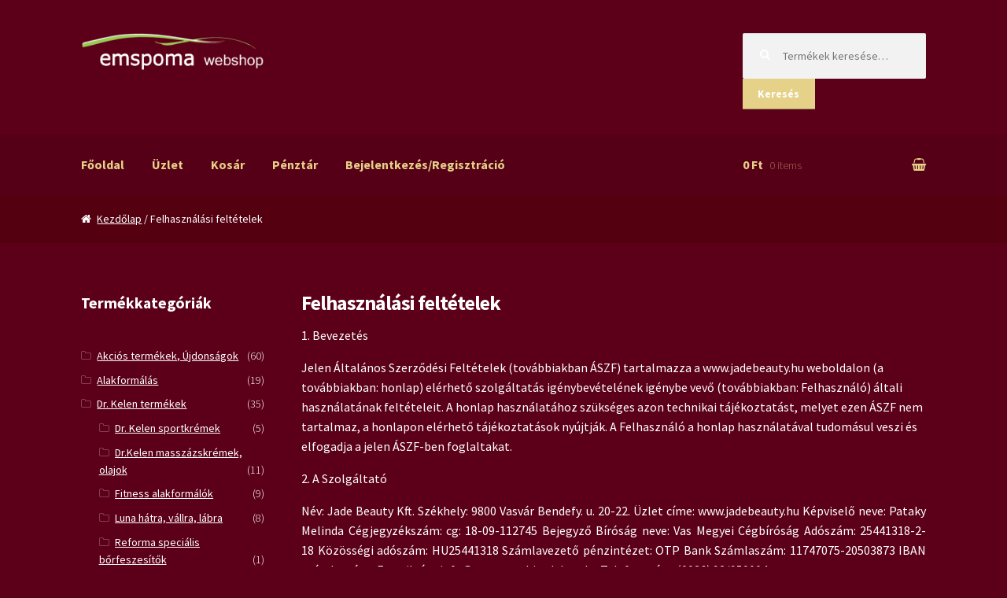

--- FILE ---
content_type: text/html; charset=UTF-8
request_url: http://jadebeauty.hu/?page_id=1057
body_size: 24791
content:
<!DOCTYPE html>
<html lang="hu">
<head>
<meta charset="UTF-8">
<meta name="viewport" content="width=device-width, initial-scale=1, maximum-scale=1.0, user-scalable=no">
<link rel="profile" href="http://gmpg.org/xfn/11">
<link rel="pingback" href="http://jadebeauty.hu/xmlrpc.php">

<style>
#wpadminbar #wp-admin-bar-wccp_free_top_button .ab-icon:before {
	content: "\f160";
	color: #02CA02;
	top: 3px;
}
#wpadminbar #wp-admin-bar-wccp_free_top_button .ab-icon {
	transform: rotate(45deg);
}
</style>
<meta name='robots' content='index, follow, max-image-preview:large, max-snippet:-1, max-video-preview:-1' />

	<!-- This site is optimized with the Yoast SEO plugin v17.4 - https://yoast.com/wordpress/plugins/seo/ -->
	<title>Felhasználási feltételek - Emspoma webshop</title>
	<link rel="canonical" href="http://jadebeauty.hu/?page_id=1057" />
	<meta property="og:locale" content="hu_HU" />
	<meta property="og:type" content="article" />
	<meta property="og:title" content="Felhasználási feltételek - Emspoma webshop" />
	<meta property="og:description" content="1. Bevezetés Jelen Általános Szerződési Feltételek (továbbiakban ÁSZF) tartalmazza a www.jadebeauty.hu weboldalon (a továbbiakban: honlap) elérhető szolgáltatás igénybevételének igénybe vevő (továbbiakban: Felhasználó) általi használatának feltételeit. A honlap használatához szükséges azon technikai tájékoztatást, melyet ezen ÁSZF nem tartalmaz, a honlapon elérhető tájékoztatások nyújtják. A Felhasználó a honlap használatával tudomásul veszi és elfogadja a jelen ÁSZF-ben foglaltakat. 2. A [&hellip;]" />
	<meta property="og:url" content="http://jadebeauty.hu/?page_id=1057" />
	<meta property="og:site_name" content="Emspoma webshop" />
	<meta property="article:publisher" content="https://www.facebook.com/masszazsbirodalom/" />
	<meta property="article:modified_time" content="2024-09-23T09:19:10+00:00" />
	<meta name="twitter:card" content="summary" />
	<meta name="twitter:site" content="@masszazs_bir" />
	<meta name="twitter:label1" content="Becsült olvasási idő" />
	<meta name="twitter:data1" content="13 perc" />
	<script type="application/ld+json" class="yoast-schema-graph">{"@context":"https://schema.org","@graph":[{"@type":"WebSite","@id":"http://jadebeauty.hu/#website","url":"http://jadebeauty.hu/","name":"Emspoma webshop","description":"","potentialAction":[{"@type":"SearchAction","target":{"@type":"EntryPoint","urlTemplate":"http://jadebeauty.hu/?s={search_term_string}"},"query-input":"required name=search_term_string"}],"inLanguage":"hu"},{"@type":"WebPage","@id":"http://jadebeauty.hu/?page_id=1057#webpage","url":"http://jadebeauty.hu/?page_id=1057","name":"Felhaszn\u00e1l\u00e1si felt\u00e9telek - Emspoma webshop","isPartOf":{"@id":"http://jadebeauty.hu/#website"},"datePublished":"2016-07-19T06:57:48+00:00","dateModified":"2024-09-23T09:19:10+00:00","breadcrumb":{"@id":"http://jadebeauty.hu/?page_id=1057#breadcrumb"},"inLanguage":"hu","potentialAction":[{"@type":"ReadAction","target":["http://jadebeauty.hu/?page_id=1057"]}]},{"@type":"BreadcrumbList","@id":"http://jadebeauty.hu/?page_id=1057#breadcrumb","itemListElement":[{"@type":"ListItem","position":1,"name":"Home","item":"http://jadebeauty.hu/"},{"@type":"ListItem","position":2,"name":"Felhaszn\u00e1l\u00e1si felt\u00e9telek"}]}]}</script>
	<!-- / Yoast SEO plugin. -->


<link rel='dns-prefetch' href='//fonts.googleapis.com' />
<link rel='dns-prefetch' href='//s.w.org' />
<link rel="alternate" type="application/rss+xml" title="Emspoma webshop &raquo; hírcsatorna" href="http://jadebeauty.hu/?feed=rss2" />
<link rel="alternate" type="application/rss+xml" title="Emspoma webshop &raquo; hozzászólás hírcsatorna" href="http://jadebeauty.hu/?feed=comments-rss2" />
		<script type="text/javascript">
			window._wpemojiSettings = {"baseUrl":"https:\/\/s.w.org\/images\/core\/emoji\/13.1.0\/72x72\/","ext":".png","svgUrl":"https:\/\/s.w.org\/images\/core\/emoji\/13.1.0\/svg\/","svgExt":".svg","source":{"concatemoji":"http:\/\/jadebeauty.hu\/wp-includes\/js\/wp-emoji-release.min.js?ver=33a23a5ea62b703dabbc87e883f7c675"}};
			!function(e,a,t){var n,r,o,i=a.createElement("canvas"),p=i.getContext&&i.getContext("2d");function s(e,t){var a=String.fromCharCode;p.clearRect(0,0,i.width,i.height),p.fillText(a.apply(this,e),0,0);e=i.toDataURL();return p.clearRect(0,0,i.width,i.height),p.fillText(a.apply(this,t),0,0),e===i.toDataURL()}function c(e){var t=a.createElement("script");t.src=e,t.defer=t.type="text/javascript",a.getElementsByTagName("head")[0].appendChild(t)}for(o=Array("flag","emoji"),t.supports={everything:!0,everythingExceptFlag:!0},r=0;r<o.length;r++)t.supports[o[r]]=function(e){if(!p||!p.fillText)return!1;switch(p.textBaseline="top",p.font="600 32px Arial",e){case"flag":return s([127987,65039,8205,9895,65039],[127987,65039,8203,9895,65039])?!1:!s([55356,56826,55356,56819],[55356,56826,8203,55356,56819])&&!s([55356,57332,56128,56423,56128,56418,56128,56421,56128,56430,56128,56423,56128,56447],[55356,57332,8203,56128,56423,8203,56128,56418,8203,56128,56421,8203,56128,56430,8203,56128,56423,8203,56128,56447]);case"emoji":return!s([10084,65039,8205,55357,56613],[10084,65039,8203,55357,56613])}return!1}(o[r]),t.supports.everything=t.supports.everything&&t.supports[o[r]],"flag"!==o[r]&&(t.supports.everythingExceptFlag=t.supports.everythingExceptFlag&&t.supports[o[r]]);t.supports.everythingExceptFlag=t.supports.everythingExceptFlag&&!t.supports.flag,t.DOMReady=!1,t.readyCallback=function(){t.DOMReady=!0},t.supports.everything||(n=function(){t.readyCallback()},a.addEventListener?(a.addEventListener("DOMContentLoaded",n,!1),e.addEventListener("load",n,!1)):(e.attachEvent("onload",n),a.attachEvent("onreadystatechange",function(){"complete"===a.readyState&&t.readyCallback()})),(n=t.source||{}).concatemoji?c(n.concatemoji):n.wpemoji&&n.twemoji&&(c(n.twemoji),c(n.wpemoji)))}(window,document,window._wpemojiSettings);
		</script>
		<style type="text/css">
img.wp-smiley,
img.emoji {
	display: inline !important;
	border: none !important;
	box-shadow: none !important;
	height: 1em !important;
	width: 1em !important;
	margin: 0 .07em !important;
	vertical-align: -0.1em !important;
	background: none !important;
	padding: 0 !important;
}
</style>
	<link rel='stylesheet' id='wp-block-library-css'  href='http://jadebeauty.hu/wp-includes/css/dist/block-library/style.min.css?ver=33a23a5ea62b703dabbc87e883f7c675' type='text/css' media='all' />
<link rel='stylesheet' id='wc-blocks-vendors-style-css'  href='http://jadebeauty.hu/wp-content/plugins/woo-gutenberg-products-block/build/wc-blocks-vendors-style.css?ver=6.1.0' type='text/css' media='all' />
<link rel='stylesheet' id='wc-blocks-style-css'  href='http://jadebeauty.hu/wp-content/plugins/woo-gutenberg-products-block/build/wc-blocks-style.css?ver=6.1.0' type='text/css' media='all' />
<link rel='stylesheet' id='contact-form-7-css'  href='http://jadebeauty.hu/wp-content/plugins/contact-form-7/includes/css/styles.css?ver=5.5.6' type='text/css' media='all' />
<link rel='stylesheet' id='rs-plugin-settings-css'  href='http://jadebeauty.hu/wp-content/plugins/revslider/public/assets/css/settings.css?ver=5.2.6' type='text/css' media='all' />
<style id='rs-plugin-settings-inline-css' type='text/css'>
#rs-demo-id {}
</style>
<style id='woocommerce-inline-inline-css' type='text/css'>
.woocommerce form .form-row .required { visibility: visible; }
</style>
<link rel='stylesheet' id='jquery-colorbox-css'  href='http://jadebeauty.hu/wp-content/plugins/yith-woocommerce-compare/assets/css/colorbox.css?ver=1.4.21' type='text/css' media='all' />
<link rel='stylesheet' id='storefront-style-css'  href='http://jadebeauty.hu/wp-content/themes/storefront/style.css?ver=2.1.3' type='text/css' media='all' />
<style id='storefront-style-inline-css' type='text/css'>

			.main-navigation ul li a,
			.site-title a,
			ul.menu li a,
			.site-branding h1 a,
			.site-footer .storefront-handheld-footer-bar a:not(.button),
			button.menu-toggle,
			button.menu-toggle:hover {
				color: #e5d187;
			}

			button.menu-toggle,
			button.menu-toggle:hover {
				border-color: #e5d187;
			}

			.main-navigation ul li a:hover,
			.main-navigation ul li:hover > a,
			.site-title a:hover,
			a.cart-contents:hover,
			.site-header-cart .widget_shopping_cart a:hover,
			.site-header-cart:hover > li > a,
			.site-header ul.menu li.current-menu-item > a {
				color: #ffffb9;
			}

			table th {
				background-color: #540011;
			}

			table tbody td {
				background-color: #590016;
			}

			table tbody tr:nth-child(2n) td {
				background-color: #570014;
			}

			.site-header,
			.secondary-navigation ul ul,
			.main-navigation ul.menu > li.menu-item-has-children:after,
			.secondary-navigation ul.menu ul,
			.storefront-handheld-footer-bar,
			.storefront-handheld-footer-bar ul li > a,
			.storefront-handheld-footer-bar ul li.search .site-search,
			button.menu-toggle,
			button.menu-toggle:hover {
				background-color: #5b0018;
			}

			p.site-description,
			.site-header,
			.storefront-handheld-footer-bar {
				color: #ffffff;
			}

			.storefront-handheld-footer-bar ul li.cart .count,
			button.menu-toggle:after,
			button.menu-toggle:before,
			button.menu-toggle span:before {
				background-color: #e5d187;
			}

			.storefront-handheld-footer-bar ul li.cart .count {
				color: #5b0018;
			}

			.storefront-handheld-footer-bar ul li.cart .count {
				border-color: #5b0018;
			}

			h1, h2, h3, h4, h5, h6 {
				color: #ffffff;
			}

			.widget h1 {
				border-bottom-color: #ffffff;
			}

			body,
			.secondary-navigation a,
			.onsale,
			.pagination .page-numbers li .page-numbers:not(.current), .woocommerce-pagination .page-numbers li .page-numbers:not(.current) {
				color: #ffffff;
			}

			.widget-area .widget a,
			.hentry .entry-header .posted-on a,
			.hentry .entry-header .byline a {
				color: #ffffff;
			}

			a  {
				color: #ffffff;
			}

			a:focus,
			.button:focus,
			.button.alt:focus,
			.button.added_to_cart:focus,
			.button.wc-forward:focus,
			button:focus,
			input[type="button"]:focus,
			input[type="reset"]:focus,
			input[type="submit"]:focus {
				outline-color: #ffffff;
			}

			button, input[type="button"], input[type="reset"], input[type="submit"], .button, .added_to_cart, .widget a.button, .site-header-cart .widget_shopping_cart a.button {
				background-color: #e5d187;
				border-color: #e5d187;
				color: #ffffff;
			}

			button:hover, input[type="button"]:hover, input[type="reset"]:hover, input[type="submit"]:hover, .button:hover, .added_to_cart:hover, .widget a.button:hover, .site-header-cart .widget_shopping_cart a.button:hover {
				background-color: #ccb86e;
				border-color: #ccb86e;
				color: #ffffff;
			}

			button.alt, input[type="button"].alt, input[type="reset"].alt, input[type="submit"].alt, .button.alt, .added_to_cart.alt, .widget-area .widget a.button.alt, .added_to_cart, .pagination .page-numbers li .page-numbers.current, .woocommerce-pagination .page-numbers li .page-numbers.current, .widget a.button.checkout {
				background-color: #e5d187;
				border-color: #e5d187;
				color: #ffffff;
			}

			button.alt:hover, input[type="button"].alt:hover, input[type="reset"].alt:hover, input[type="submit"].alt:hover, .button.alt:hover, .added_to_cart.alt:hover, .widget-area .widget a.button.alt:hover, .added_to_cart:hover, .widget a.button.checkout:hover {
				background-color: #ccb86e;
				border-color: #ccb86e;
				color: #ffffff;
			}

			#comments .comment-list .comment-content .comment-text {
				background-color: #540011;
			}

			.site-footer {
				background-color: #5b0018;
				color: #ffffff;
			}

			.site-footer a:not(.button) {
				color: #ffffff;
			}

			.site-footer h1, .site-footer h2, .site-footer h3, .site-footer h4, .site-footer h5, .site-footer h6 {
				color: #9e9b00;
			}

			#order_review,
			#payment .payment_methods > li .payment_box {
				background-color: #5b0018;
			}

			#payment .payment_methods > li {
				background-color: #560013;
			}

			#payment .payment_methods > li:hover {
				background-color: #51000e;
			}

			@media screen and ( min-width: 768px ) {
				.secondary-navigation ul.menu a:hover {
					color: #ffffff;
				}

				.secondary-navigation ul.menu a {
					color: #ffffff;
				}

				.site-header-cart .widget_shopping_cart,
				.main-navigation ul.menu ul.sub-menu,
				.main-navigation ul.nav-menu ul.children {
					background-color: #530010;
				}
			}
</style>
<link rel='stylesheet' id='storefront-fonts-css'  href='https://fonts.googleapis.com/css?family=Source+Sans+Pro:400,300,300italic,400italic,700,900&#038;subset=latin%2Clatin-ext' type='text/css' media='all' />
<link rel='stylesheet' id='storefront-woocommerce-style-css'  href='http://jadebeauty.hu/wp-content/themes/storefront/assets/sass/woocommerce/woocommerce.css?ver=33a23a5ea62b703dabbc87e883f7c675' type='text/css' media='all' />
<style id='storefront-woocommerce-style-inline-css' type='text/css'>

			a.cart-contents,
			.site-header-cart .widget_shopping_cart a {
				color: #e5d187;
			}

			table.cart td.product-remove,
			table.cart td.actions {
				border-top-color: #5b0018;
			}

			.woocommerce-tabs ul.tabs li.active a,
			ul.products li.product .price,
			.onsale,
			.widget_search form:before,
			.widget_product_search form:before {
				color: #ffffff;
			}

			.woocommerce-breadcrumb a,
			a.woocommerce-review-link,
			.product_meta a {
				color: #ffffff;
			}

			.onsale {
				border-color: #ffffff;
			}

			.star-rating span:before,
			.quantity .plus, .quantity .minus,
			p.stars a:hover:after,
			p.stars a:after,
			.star-rating span:before,
			#payment .payment_methods li input[type=radio]:first-child:checked+label:before {
				color: #ffffff;
			}

			.widget_price_filter .ui-slider .ui-slider-range,
			.widget_price_filter .ui-slider .ui-slider-handle {
				background-color: #ffffff;
			}

			.woocommerce-breadcrumb,
			#reviews .commentlist li .comment_container {
				background-color: #540011;
			}

			.order_details {
				background-color: #540011;
			}

			.order_details li {
				border-bottom: 1px dotted #3f0000;
			}

			.order_details:before,
			.order_details:after {
				background: -webkit-linear-gradient(transparent 0,transparent 0),-webkit-linear-gradient(135deg,#540011 33.33%,transparent 33.33%),-webkit-linear-gradient(45deg,#540011 33.33%,transparent 33.33%)
			}

			@media screen and ( min-width: 768px ) {
				.site-header-cart .widget_shopping_cart,
				.site-header .product_list_widget li .quantity {
					color: #ffffff;
				}
			}
</style>
<link rel='stylesheet' id='sps-styles-css'  href='http://jadebeauty.hu/wp-content/plugins/storefront-product-sharing/assets/css/style.css?ver=33a23a5ea62b703dabbc87e883f7c675' type='text/css' media='all' />
<link rel='stylesheet' id='cart-tab-styles-storefront-css'  href='http://jadebeauty.hu/wp-content/plugins/woocommerce-cart-tab/includes/../assets/css/style-storefront.css?ver=1.1.2' type='text/css' media='all' />
<style id='cart-tab-styles-storefront-inline-css' type='text/css'>

			.woocommerce-cart-tab-container {
				background-color: #650a22;
			}

			.woocommerce-cart-tab,
			.woocommerce-cart-tab-container .widget_shopping_cart .widgettitle,
			.woocommerce-cart-tab-container .widget_shopping_cart .buttons {
				background-color: #6f142c;
			}

			.woocommerce-cart-tab,
			.woocommerce-cart-tab:hover {
				color: #650a22;
			}

			.woocommerce-cart-tab-container .widget_shopping_cart {
				color: #ffffff;
			}

			.woocommerce-cart-tab-container .widget_shopping_cart a:not(.button),
			.woocommerce-cart-tab-container .widget_shopping_cart .widgettitle {
				color: #e5d187;
			}

			.woocommerce-cart-tab__contents {
				background-color: #e5d187;
				color: #ffffff;
			}

			.woocommerce-cart-tab__icon-bag {
				fill: #e5d187;
			}
</style>
<script type='text/javascript' id='iw-no-right-click-js-extra'>
/* <![CDATA[ */
var IwNRCargs = {"rightclick":"Y","draganddrop":"Y"};
/* ]]> */
</script>
<script type='text/javascript' src='http://jadebeauty.hu/wp-content/plugins/image-watermark/js/no-right-click.js?ver=1.7.0' id='iw-no-right-click-js'></script>
<script type='text/javascript' src='http://jadebeauty.hu/wp-includes/js/jquery/jquery.min.js?ver=3.6.0' id='jquery-core-js'></script>
<script type='text/javascript' src='http://jadebeauty.hu/wp-includes/js/jquery/jquery-migrate.min.js?ver=3.3.2' id='jquery-migrate-js'></script>
<script type='text/javascript' src='http://jadebeauty.hu/wp-content/plugins/revslider/public/assets/js/jquery.themepunch.tools.min.js?ver=5.2.6' id='tp-tools-js'></script>
<script type='text/javascript' src='http://jadebeauty.hu/wp-content/plugins/revslider/public/assets/js/jquery.themepunch.revolution.min.js?ver=5.2.6' id='revmin-js'></script>
<script type='text/javascript' src='http://jadebeauty.hu/wp-content/plugins/woocommerce/assets/js/jquery-blockui/jquery.blockUI.min.js?ver=2.7.0-wc.5.8.1' id='jquery-blockui-js'></script>
<script type='text/javascript' id='wc-add-to-cart-js-extra'>
/* <![CDATA[ */
var wc_add_to_cart_params = {"ajax_url":"\/wp-admin\/admin-ajax.php","wc_ajax_url":"\/?wc-ajax=%%endpoint%%","i18n_view_cart":"Kos\u00e1r","cart_url":"http:\/\/jadebeauty.hu\/?page_id=5","is_cart":"","cart_redirect_after_add":"no"};
/* ]]> */
</script>
<script type='text/javascript' src='http://jadebeauty.hu/wp-content/plugins/woocommerce/assets/js/frontend/add-to-cart.min.js?ver=5.8.1' id='wc-add-to-cart-js'></script>
<script type='text/javascript' src='http://jadebeauty.hu/wp-content/plugins/js_composer/assets/js/vendors/woocommerce-add-to-cart.js?ver=4.12' id='vc_woocommerce-add-to-cart-js-js'></script>
<script type='text/javascript' src='http://jadebeauty.hu/wp-content/plugins/woocommerce-cart-tab/includes/../assets/js/cart-tab.min.js?ver=1.1.2' id='cart-tab-script-js'></script>
<link rel="https://api.w.org/" href="http://jadebeauty.hu/index.php?rest_route=/" /><link rel="alternate" type="application/json" href="http://jadebeauty.hu/index.php?rest_route=/wp/v2/pages/1057" /><link rel="EditURI" type="application/rsd+xml" title="RSD" href="http://jadebeauty.hu/xmlrpc.php?rsd" />
<link rel="wlwmanifest" type="application/wlwmanifest+xml" href="http://jadebeauty.hu/wp-includes/wlwmanifest.xml" /> 

<link rel='shortlink' href='http://jadebeauty.hu/?p=1057' />
<link rel="alternate" type="application/json+oembed" href="http://jadebeauty.hu/index.php?rest_route=%2Foembed%2F1.0%2Fembed&#038;url=http%3A%2F%2Fjadebeauty.hu%2F%3Fpage_id%3D1057" />
<link rel="alternate" type="text/xml+oembed" href="http://jadebeauty.hu/index.php?rest_route=%2Foembed%2F1.0%2Fembed&#038;url=http%3A%2F%2Fjadebeauty.hu%2F%3Fpage_id%3D1057&#038;format=xml" />
	<link rel="preconnect" href="https://fonts.googleapis.com">
	<link rel="preconnect" href="https://fonts.gstatic.com">
	<script type="text/javascript">
(function(url){
	if(/(?:Chrome\/26\.0\.1410\.63 Safari\/537\.31|WordfenceTestMonBot)/.test(navigator.userAgent)){ return; }
	var addEvent = function(evt, handler) {
		if (window.addEventListener) {
			document.addEventListener(evt, handler, false);
		} else if (window.attachEvent) {
			document.attachEvent('on' + evt, handler);
		}
	};
	var removeEvent = function(evt, handler) {
		if (window.removeEventListener) {
			document.removeEventListener(evt, handler, false);
		} else if (window.detachEvent) {
			document.detachEvent('on' + evt, handler);
		}
	};
	var evts = 'contextmenu dblclick drag dragend dragenter dragleave dragover dragstart drop keydown keypress keyup mousedown mousemove mouseout mouseover mouseup mousewheel scroll'.split(' ');
	var logHuman = function() {
		if (window.wfLogHumanRan) { return; }
		window.wfLogHumanRan = true;
		var wfscr = document.createElement('script');
		wfscr.type = 'text/javascript';
		wfscr.async = true;
		wfscr.src = url + '&r=' + Math.random();
		(document.getElementsByTagName('head')[0]||document.getElementsByTagName('body')[0]).appendChild(wfscr);
		for (var i = 0; i < evts.length; i++) {
			removeEvent(evts[i], logHuman);
		}
	};
	for (var i = 0; i < evts.length; i++) {
		addEvent(evts[i], logHuman);
	}
})('//jadebeauty.hu/?wordfence_lh=1&hid=504744979B8A3FB9170CDEE592549573');
</script><script id="wpcp_disable_selection" type="text/javascript">
var image_save_msg='You are not allowed to save images!';
	var no_menu_msg='Context Menu disabled!';
	var smessage = "Content is protected !!";

function disableEnterKey(e)
{
	var elemtype = e.target.tagName;
	
	elemtype = elemtype.toUpperCase();
	
	if (elemtype == "TEXT" || elemtype == "TEXTAREA" || elemtype == "INPUT" || elemtype == "PASSWORD" || elemtype == "SELECT" || elemtype == "OPTION" || elemtype == "EMBED")
	{
		elemtype = 'TEXT';
	}
	
	if (e.ctrlKey){
     var key;
     if(window.event)
          key = window.event.keyCode;     //IE
     else
          key = e.which;     //firefox (97)
    //if (key != 17) alert(key);
     if (elemtype!= 'TEXT' && (key == 97 || key == 65 || key == 67 || key == 99 || key == 88 || key == 120 || key == 26 || key == 85  || key == 86 || key == 83 || key == 43 || key == 73))
     {
		if(wccp_free_iscontenteditable(e)) return true;
		show_wpcp_message('You are not allowed to copy content or view source');
		return false;
     }else
     	return true;
     }
}


/*For contenteditable tags*/
function wccp_free_iscontenteditable(e)
{
	var e = e || window.event; // also there is no e.target property in IE. instead IE uses window.event.srcElement
  	
	var target = e.target || e.srcElement;

	var elemtype = e.target.nodeName;
	
	elemtype = elemtype.toUpperCase();
	
	var iscontenteditable = "false";
		
	if(typeof target.getAttribute!="undefined" ) iscontenteditable = target.getAttribute("contenteditable"); // Return true or false as string
	
	var iscontenteditable2 = false;
	
	if(typeof target.isContentEditable!="undefined" ) iscontenteditable2 = target.isContentEditable; // Return true or false as boolean

	if(target.parentElement.isContentEditable) iscontenteditable2 = true;
	
	if (iscontenteditable == "true" || iscontenteditable2 == true)
	{
		if(typeof target.style!="undefined" ) target.style.cursor = "text";
		
		return true;
	}
}

////////////////////////////////////
function disable_copy(e)
{	
	var e = e || window.event; // also there is no e.target property in IE. instead IE uses window.event.srcElement
	
	var elemtype = e.target.tagName;
	
	elemtype = elemtype.toUpperCase();
	
	if (elemtype == "TEXT" || elemtype == "TEXTAREA" || elemtype == "INPUT" || elemtype == "PASSWORD" || elemtype == "SELECT" || elemtype == "OPTION" || elemtype == "EMBED")
	{
		elemtype = 'TEXT';
	}
	
	if(wccp_free_iscontenteditable(e)) return true;
	
	var isSafari = /Safari/.test(navigator.userAgent) && /Apple Computer/.test(navigator.vendor);
	
	var checker_IMG = '';
	if (elemtype == "IMG" && checker_IMG == 'checked' && e.detail >= 2) {show_wpcp_message(alertMsg_IMG);return false;}
	if (elemtype != "TEXT")
	{
		if (smessage !== "" && e.detail == 2)
			show_wpcp_message(smessage);
		
		if (isSafari)
			return true;
		else
			return false;
	}	
}

//////////////////////////////////////////
function disable_copy_ie()
{
	var e = e || window.event;
	var elemtype = window.event.srcElement.nodeName;
	elemtype = elemtype.toUpperCase();
	if(wccp_free_iscontenteditable(e)) return true;
	if (elemtype == "IMG") {show_wpcp_message(alertMsg_IMG);return false;}
	if (elemtype != "TEXT" && elemtype != "TEXTAREA" && elemtype != "INPUT" && elemtype != "PASSWORD" && elemtype != "SELECT" && elemtype != "OPTION" && elemtype != "EMBED")
	{
		return false;
	}
}	
function reEnable()
{
	return true;
}
document.onkeydown = disableEnterKey;
document.onselectstart = disable_copy_ie;
if(navigator.userAgent.indexOf('MSIE')==-1)
{
	document.onmousedown = disable_copy;
	document.onclick = reEnable;
}
function disableSelection(target)
{
    //For IE This code will work
    if (typeof target.onselectstart!="undefined")
    target.onselectstart = disable_copy_ie;
    
    //For Firefox This code will work
    else if (typeof target.style.MozUserSelect!="undefined")
    {target.style.MozUserSelect="none";}
    
    //All other  (ie: Opera) This code will work
    else
    target.onmousedown=function(){return false}
    target.style.cursor = "default";
}
//Calling the JS function directly just after body load
window.onload = function(){disableSelection(document.body);};

//////////////////special for safari Start////////////////
var onlongtouch;
var timer;
var touchduration = 1000; //length of time we want the user to touch before we do something

var elemtype = "";
function touchstart(e) {
	var e = e || window.event;
  // also there is no e.target property in IE.
  // instead IE uses window.event.srcElement
  	var target = e.target || e.srcElement;
	
	elemtype = window.event.srcElement.nodeName;
	
	elemtype = elemtype.toUpperCase();
	
	if(!wccp_pro_is_passive()) e.preventDefault();
	if (!timer) {
		timer = setTimeout(onlongtouch, touchduration);
	}
}

function touchend() {
    //stops short touches from firing the event
    if (timer) {
        clearTimeout(timer);
        timer = null;
    }
	onlongtouch();
}

onlongtouch = function(e) { //this will clear the current selection if anything selected
	
	if (elemtype != "TEXT" && elemtype != "TEXTAREA" && elemtype != "INPUT" && elemtype != "PASSWORD" && elemtype != "SELECT" && elemtype != "EMBED" && elemtype != "OPTION")	
	{
		if (window.getSelection) {
			if (window.getSelection().empty) {  // Chrome
			window.getSelection().empty();
			} else if (window.getSelection().removeAllRanges) {  // Firefox
			window.getSelection().removeAllRanges();
			}
		} else if (document.selection) {  // IE?
			document.selection.empty();
		}
		return false;
	}
};

document.addEventListener("DOMContentLoaded", function(event) { 
    window.addEventListener("touchstart", touchstart, false);
    window.addEventListener("touchend", touchend, false);
});

function wccp_pro_is_passive() {

  var cold = false,
  hike = function() {};

  try {
	  const object1 = {};
  var aid = Object.defineProperty(object1, 'passive', {
  get() {cold = true}
  });
  window.addEventListener('test', hike, aid);
  window.removeEventListener('test', hike, aid);
  } catch (e) {}

  return cold;
}
/*special for safari End*/
</script>
<script id="wpcp_disable_Right_Click" type="text/javascript">
document.ondragstart = function() { return false;}
	function nocontext(e) {
	   return false;
	}
	document.oncontextmenu = nocontext;
</script>
<style>
.unselectable
{
-moz-user-select:none;
-webkit-user-select:none;
cursor: default;
}
html
{
-webkit-touch-callout: none;
-webkit-user-select: none;
-khtml-user-select: none;
-moz-user-select: none;
-ms-user-select: none;
user-select: none;
-webkit-tap-highlight-color: rgba(0,0,0,0);
}
</style>
<script id="wpcp_css_disable_selection" type="text/javascript">
var e = document.getElementsByTagName('body')[0];
if(e)
{
	e.setAttribute('unselectable',on);
}
</script>
<!-- Analytics by WP-Statistics v13.1.1 - https://wp-statistics.com/ -->
	<noscript><style>.woocommerce-product-gallery{ opacity: 1 !important; }</style></noscript>
	<meta name="generator" content="Powered by Visual Composer - drag and drop page builder for WordPress."/>
<!--[if lte IE 9]><link rel="stylesheet" type="text/css" href="http://jadebeauty.hu/wp-content/plugins/js_composer/assets/css/vc_lte_ie9.min.css" media="screen"><![endif]--><!--[if IE  8]><link rel="stylesheet" type="text/css" href="http://jadebeauty.hu/wp-content/plugins/js_composer/assets/css/vc-ie8.min.css" media="screen"><![endif]--><style type="text/css" id="custom-background-css">
body.custom-background { background-color: #5b0018; }
</style>
	<meta name="generator" content="Powered by Slider Revolution 5.2.6 - responsive, Mobile-Friendly Slider Plugin for WordPress with comfortable drag and drop interface." />
	<style id="egf-frontend-styles" type="text/css">
		h1 {color: #ffffff;font-size: 26px;line-height: 1.2;} p {} h2 {} h3 {} h4 {} h5 {} h6 {} 	</style>
	<noscript><style type="text/css"> .wpb_animate_when_almost_visible { opacity: 1; }</style></noscript></head>

<body class="page-template-default page page-id-1057 custom-background wp-custom-logo theme-storefront woocommerce-no-js unselectable left-sidebar woocommerce-active wpb-js-composer js-comp-ver-4.12 vc_responsive">
<div id="page" class="hfeed site">
	
	<header id="masthead" class="site-header" role="banner" style="background-image: none; ">
		<div class="col-full">

					<a class="skip-link screen-reader-text" href="#site-navigation">Skip to navigation</a>
		<a class="skip-link screen-reader-text" href="#content">Skip to content</a>
				<div class="site-branding">
			<a href="http://jadebeauty.hu/" class="custom-logo-link" rel="home"><img width="535" height="110" src="http://jadebeauty.hu/wp-content/uploads/2016/09/cropped-emspoma-1.png" class="custom-logo" alt="Emspoma webshop" srcset="http://jadebeauty.hu/wp-content/uploads/2016/09/cropped-emspoma-1.png 535w, http://jadebeauty.hu/wp-content/uploads/2016/09/cropped-emspoma-1-300x62.png 300w" sizes="(max-width: 535px) 100vw, 535px" /></a>		</div>
					<div class="site-search">
				<div class="widget woocommerce widget_product_search"><form role="search" method="get" class="woocommerce-product-search" action="http://jadebeauty.hu/">
	<label class="screen-reader-text" for="woocommerce-product-search-field-0">Keresés a következőre:</label>
	<input type="search" id="woocommerce-product-search-field-0" class="search-field" placeholder="Termékek keresése&hellip;" value="" name="s" />
	<button type="submit" value="Keresés">Keresés</button>
	<input type="hidden" name="post_type" value="product" />
</form>
</div>			</div>
		<div class="storefront-primary-navigation">		<nav id="site-navigation" class="main-navigation" role="navigation" aria-label="Primary Navigation">
		<button class="menu-toggle" aria-controls="site-navigation" aria-expanded="false"><span>Menu</span></button>
			<div class="primary-navigation"><ul id="menu-header-menu" class="menu"><li id="menu-item-1640" class="menu-item menu-item-type-post_type menu-item-object-page menu-item-1640"><a href="http://jadebeauty.hu/?page_id=15">Főoldal</a></li>
<li id="menu-item-1648" class="menu-item menu-item-type-post_type menu-item-object-page menu-item-1648"><a href="http://jadebeauty.hu/?page_id=4">Üzlet</a></li>
<li id="menu-item-1643" class="menu-item menu-item-type-post_type menu-item-object-page menu-item-1643"><a href="http://jadebeauty.hu/?page_id=12">Kosár</a></li>
<li id="menu-item-1642" class="menu-item menu-item-type-post_type menu-item-object-page menu-item-1642"><a href="http://jadebeauty.hu/?page_id=13">Pénztár</a></li>
<li id="menu-item-1641" class="menu-item menu-item-type-post_type menu-item-object-page menu-item-1641"><a href="http://jadebeauty.hu/?page_id=14">Bejelentkezés/Regisztráció</a></li>
</ul></div><div class="menu"><ul>
<li ><a href="http://jadebeauty.hu/">Kezdőlap</a></li><li class="page_item page-item-1068"><a href="http://jadebeauty.hu/?page_id=1068">Adatkezelési tájékoztató &#8211; GDPR</a></li>
<li class="page_item page-item-1057 current_page_item"><a href="http://jadebeauty.hu/?page_id=1057" aria-current="page">Felhasználási feltételek</a></li>
<li class="page_item page-item-7"><a href="http://jadebeauty.hu/?page_id=7">Fiókom</a></li>
<li class="page_item page-item-14"><a href="http://jadebeauty.hu/?page_id=14">Fiókom</a></li>
<li class="page_item page-item-20"><a href="http://jadebeauty.hu/?page_id=20">Fiókom</a></li>
<li class="page_item page-item-15"><a href="http://jadebeauty.hu/?page_id=15">Főoldal</a></li>
<li class="page_item page-item-1041"><a href="http://jadebeauty.hu/?page_id=1041">Gyakran ismételt kérdések</a></li>
<li class="page_item page-item-1134"><a href="http://jadebeauty.hu/?page_id=1134">Hírlevél</a></li>
<li class="page_item page-item-1047"><a href="http://jadebeauty.hu/?page_id=1047">Kapcsolat</a></li>
<li class="page_item page-item-21"><a href="http://jadebeauty.hu/?page_id=21">Kedvenceim</a></li>
<li class="page_item page-item-5"><a href="http://jadebeauty.hu/?page_id=5">Kosár</a></li>
<li class="page_item page-item-12"><a href="http://jadebeauty.hu/?page_id=12">Kosár</a></li>
<li class="page_item page-item-18"><a href="http://jadebeauty.hu/?page_id=18">Kosár</a></li>
<li class="page_item page-item-1062"><a href="http://jadebeauty.hu/?page_id=1062">Magunkról</a></li>
<li class="page_item page-item-6"><a href="http://jadebeauty.hu/?page_id=6">Pénztár</a></li>
<li class="page_item page-item-13"><a href="http://jadebeauty.hu/?page_id=13">Pénztár</a></li>
<li class="page_item page-item-19"><a href="http://jadebeauty.hu/?page_id=19">Pénztár</a></li>
<li class="page_item page-item-1035"><a href="http://jadebeauty.hu/?page_id=1035">Szállítási, fizetési feltételek</a></li>
<li class="page_item page-item-1053"><a href="http://jadebeauty.hu/?page_id=1053">Ügyfélszolgálat</a></li>
<li class="page_item page-item-4"><a href="http://jadebeauty.hu/?page_id=4">Üzlet</a></li>
<li class="page_item page-item-11"><a href="http://jadebeauty.hu/?page_id=11">Webáruház</a></li>
<li class="page_item page-item-17"><a href="http://jadebeauty.hu/?page_id=17">Webáruház</a></li>
</ul></div>
		</nav><!-- #site-navigation -->
				<ul class="site-header-cart menu">
			<li class="">
							<a class="cart-contents" href="http://jadebeauty.hu/?page_id=5" title="View your shopping cart">
				<span class="amount">0&nbsp;&#070;&#116;</span> <span class="count">0 items</span>
			</a>
					</li>
			<li>
				<div class="widget woocommerce widget_shopping_cart"><div class="widget_shopping_cart_content"></div></div>			</li>
		</ul>
		</div>
		</div>
	</header><!-- #masthead -->

	
	<div id="content" class="site-content" tabindex="-1">
		<div class="col-full">

		<nav class="woocommerce-breadcrumb"><a href="http://jadebeauty.hu">Kezdőlap</a>&nbsp;&#47;&nbsp;Felhasználási feltételek</nav><div class="woocommerce"></div>
	<div id="primary" class="content-area">
		<main id="main" class="site-main" role="main">

			
<div id="post-1057" class="post-1057 page type-page status-publish hentry">
			<header class="entry-header">
			<h1 class="entry-title">Felhasználási feltételek</h1>		</header><!-- .entry-header -->
				<div class="entry-content">
			<p>1. Bevezetés</p>
<p>Jelen Általános Szerződési Feltételek (továbbiakban ÁSZF) tartalmazza a www.jadebeauty.hu weboldalon (a továbbiakban: honlap) elérhető szolgáltatás igénybevételének igénybe vevő (továbbiakban: Felhasználó) általi használatának feltételeit. A honlap használatához szükséges azon technikai tájékoztatást, melyet ezen ÁSZF nem tartalmaz, a honlapon elérhető tájékoztatások nyújtják. A Felhasználó a honlap használatával tudomásul veszi és elfogadja a jelen ÁSZF-ben foglaltakat.</p>
<p>2. A Szolgáltató</p>
<p style="text-align: justify;">Név: Jade Beauty Kft. Székhely: 9800 Vasvár Bendefy. u. 20-22. Üzlet címe: www.jadebeauty.hu Képviselő neve: Pataky Melinda Cégjegyzékszám: cg: 18-09-112745 Bejegyző Bíróság neve: Vas Megyei Cégbíróság Adószám: 25441318-2-18 Közösségi adószám: HU25441318 Számlavezető pénzintézet: OTP Bank Számlaszám: 11747075-20503873 IBAN számlaszám:  E-mail cím: info@masszazsbirodalom.hu Telefonszám: (0036) 92/950004</p>
<p style="text-align: justify;">3. A honlapon folytatott tevékenység</p>
<p style="text-align: justify;">Kozmetikai termékek, masszázseszközök kereskedelme.</p>
<p style="text-align: justify;">4. Felhasználási feltételek</p>
<p>4.1. Felelősség</p>
<p>Felelősségi kérdések leírása, vagyis hogy a Szolgáltató mely esetekben és milyen hiba esetén zárja ki felelősségét. Például:</p>
<p>A Felhasználó a honlapot kizárólag a saját kockázatára használhatja.</p>
<p>A Szolgáltató kizár minden felelősséget a honlap használói által tanúsított magatartásért és hogy a Felhasználó teljes mértékben és kizárólagosan felelős saját magatartásáért.</p>
<p>A Felhasználó köteles gondoskodni arról, hogy a honlap használata során harmadik személyek jogait vagy a jogszabályokat sem közvetlenül, sem közvetett módon ne sértse.</p>
<p>A Felhasználók által a honlap használata során esetlegesen elérhetővé tett tartalmat (például hozzászólás) a Szolgáltató jogosult, de nem köteles ellenőrizni, és a közzétett tartalmak tekintetében a Szolgáltató jogosult, de nem köteles jogellenes tevékenység folytatására utaló jeleket keresni és ezekért felelősséget nem vállal.</p>
<p><strong>4.2. Szerzői jogok</strong></p>
<p><strong>A honlap teljes egésze (szövegek, képek, grafikai elemek, stb&#8230;) szerzői jogvédelem alá esik, így kereskedelmi célokra másolni, módosítani, terjeszteni tilos!</strong></p>
<p>5. A honlapon történő vásárlás</p>
<p>5.1. Megrendelés folyamata</p>
<p>A honlap termékbemutatási, és online megrendelési lehetőséget biztosít a Felhasználók számára. A honlapon a Felhasználó menüpontok segítségével böngészhet. A termékek kategóriarendszerbe sorolva találhatók meg. Az Akciós termékek kategóriában az áruházban kapható összes akciós termék megtalálható. Minden terméknél külön-külön szerepel az akció kezdeti és lejárati dátuma, vagy a kezdeti dátum és a készlet erejéig megjelölés. A Többet olcsóbban menüpont alatt találja azokat a termékeket, amelyekre az áruház több darab rendelése esetén mennyiségi kedvezményt biztosít. Az Újdonságok menüpontban találhatók a honlap kínálatában újonnan megjelenő termékek.</p>
<p>A kategória nevére kattintva a benne szerelő termékek listája látható. Ha az adott kategóriában lévő összes termék nem fér ki egy oldalra, akkor a termékek felett és alatt lévő számok segítségével lehet lapozni. A termék listáról a részletes termék oldal a termék nevére klikkelve érhető el, itt tájékozódhat a megrendelni kívánt termék részletes jellemzőiről, áráról.</p>
<p>A honlapon lehetőség van kulcsszó alapján terméket keresni. A keresési feltételeknek megfelelő termék találatok a kategóriákhoz hasonlóan listaszerűen jelennek meg.</p>
<p>A választott termék a kosár gomb segítségével helyezhető a kosárba, a gomb mellett a szükséges darabszám beállítható. A Felhasználó a kosár tartalmát a Kosár menüpont segítségével ellenőrizheti. Itt módosíthatja azt, hogy a kosárba tett termékből milyen mennyiséget kíván rendelni, illetve törölheti az adott tételt. A Kosár ürítése gomb segítségével lehetőség van a kosár teljes kiürítésére is. A Felhasználó a Megrendelés gombra klikkelve folytathatja a vásárlási folyamatot. Második lépésként lehetőség van belépésre, regisztrációra, valamint vásárlásra.</p>
<p>Vásárlás esetén az alábbi adatokat kell a Felhasználónak megadnia: e-mail cím, név, telefonszám, számlázási cím, ( adószám ) valamint ha ettől eltérő a szállítási cím. Regisztrációhoz az előbbi adatokon felül egy jelszó megadása is szükséges. A sikeres regisztrációról a Felhasználó e-mailben, és a honlapon tájékozódhat. A Felhasználó a regisztrációjának törlését e-mailben kérheti a Szolgáltatótól, ez esetben új vásárláshoz újra kell regisztrálnia. A hozzáférési adatok titokban tartásáért a Felhasználó felelős. A Felhasználó felelős az adatai frissítéséért, valamint köteles a Szolgáltatónak bejelenteni, ha tudomására jutott, hogy az adataival harmadik fél visszaélt. Elfelejtett jelszó esetén a honlapon új jelszó kérhető a regisztrált e-mail címre. Amennyiben a Felhasználó korábban regisztrált a honlapon, a megrendelési folyamat az e-mail címének és jelszavának megadásával folytatható.</p>
<p>A megrendelés következő lépéseként a Felhasználónak ki kell választania a számára megfelelő fizetési és szállítási módot. A Felhasználó egy összefoglaló oldal segítségével ellenőrizheti minden korábban megadott adatát, és a megrendelni kívánt termékeket, azok mennyiségét. Adatbeviteli hibák esetén javíthat a megadott adatokon. Ha mindent megfelelőnek talál, akkor a Megrendelés elküldése gomb segítségével véglegesítheti rendelését. Erről a honlapon, illetve e-mailben kap megerősítést. Amennyiben a megrendelés rögzítése után (pl.: a visszaigazoló e-mailben) észlel hibás adatot azt haladéktalanul, de legfeljebb 24 órán belül köteles jelezni azt a Szolgáltató felé.</p>
<p>Megrendelési szándéktól függetlenül a Felhasználó a belépést a Vásárló Belépés ablak, vagy a Belépés menüpont segítségével végezheti el. Belépés után megjelenik egy Adatok módosítása menüpont, ahol a regisztráció során megadott adatait tudja módosítani, valamint a leadott megrendelésének adatait, és állapotát követheti nyomon.</p>
<p>5.2. Ajánlati kötöttség, visszaigazolás</p>
<p>A Szolgáltató a Felhasználót 48 órán belül tájékoztatja a visszaigazolásról. Ha a Felhasználó nem kapja ezt meg 48 órán belül a visszaigazolást, úgy a Felhasználó mentesül ajánlati kötöttsége alól, a megrendelt termékeket nem köteles átvenni.</p>
<p>A visszaigazoló e-mail tartalmazza a vásárlás során megadott adatokat, a rendelési adatokat, a megrendelt termék(ek) nevét, árát, a választott fizetési és szállítási módokat, a rendelés sorszámát, valamint ezen felül a Felhasználó rendeléssel kapcsolatos megjegyzéseit.</p>
<p>5.3. A szerződés létrejötte</p>
<p>A szerződés megkötésére magyar nyelven van lehetőség. A megrendelés leadása elektronikus úton megkötött szerződésnek minősül, amelyre az elektronikus kereskedelmi szolgáltatások, valamint az információs társadalommal összefüggő szolgáltatások egyes kérdéseiről szóló 2001. évi CVIII. törvényben foglaltak megfelelően irányadóak. A szerződés a fogyasztó és a vállalkozás közötti szerződések részletes szabályairól szóló 45/2014 (II.26.) Korm. rendelet hatálya alá tartozik, és szem előtt tartja a fogyasztók jogairól szóló Európai Parlament és a Tanács 2011/83/EU irányelvének rendelkezéseit.</p>
<p>A szerződés az automatikus visszaigazolás megérkezésével jön létre. VAGY</p>
<p>A Szolgáltató az automata visszaigazoló e-mailen felül küld a Felhasználó részére egy második e-mailt (külön elfogadó e-mail) 48 órán belül, amellyel a Felhasználó ajánlatát elfogadja, és így a szerződés az ajánlat Szolgáltató általi elfogadásáról szóló külön e-mail megérkezésekor jön létre és nem a megrendelés automatikus visszaigazolásáról szóló e-mail 48 órán belüli megérkezésével.</p>
<p>5.4. A szerződés iktatása</p>
<p>A honlapon keresztül kötött szerződés nem minősül írásbeli szerződésnek, a Szolgáltató azt nem iktatja, utólagosan nem hozzáférhető.</p>
<p>5.5. Számla</p>
<p>A Szolgáltató elektronikus vagy papíralapú számlát állít ki. A számlát minden esetben a küldemény tartalmazza.</p>
<p>Tételes számlázásra, vagy termékek külön számlázására van lehetőség, a megrendelés során a megjegyzés mezőben jelezni kell.</p>
<p>5.6. Fizetés</p>
<p>Banki átutalás.</p>
<p>Utánvétes kiszállítás.</p>
<p>5.7. Átvételi lehetőségek, Szállítás</p>
<p>Küldeményeinket futárszolgálattal szállítjuk házhoz.</p>
<p>5.7.1.</p>
<p>5.7.2. Posta csomag</p>
<p>Díja a mindenkori postai díjszabásnak megfelelő.</p>
<p>5.7.3. Személyes átvétel</p>
<p>Előre egyeztetett helyszínen lehetséges, a kiszállítás díját nem befolyásolja.</p>
<p>6. Elállási jog</p>
<p>6.1. Elállási jog gyakorlásának menete</p>
<p>Az e pontban foglaltak kizárólag a szakmája, önálló foglalkozása vagy üzleti tevékenysége körén kívül eljáró természetes személyre vonatkoznak, aki árut vesz, rendel, kap, használ, igénybe vesz, valamint az áruval kapcsolatos kereskedelmi kommunikáció, ajánlat címzettje (a továbbiakban Fogyasztó).</p>
<p>A terméknek, több termék szolgáltatásakor az utoljára szolgáltatott terméknek, a Fogyasztó vagy az általa megjelölt, a fuvarozótól eltérő harmadik személy általi átvételének napjától számított tizennégy (14) napon belül a szerződéstől indokolás nélkül elállni.</p>
<p>Fogyasztó a szerződés megkötésének a napja és a termék átvételének napja közötti időszakban is gyakorolja elállási jogát.</p>
<p>Ha a Fogyasztó elállási jogával élni kíván, elállási szándékát tartalmazó egyértelmű nyilatkozatát köteles eljuttatni (például postán, telefaxon vagy elektronikus úton küldött levél útján) a jelen ÁSZF 1. pontjában feltüntetett elérhetőségek igénybevételével a Szolgáltató részére. A Fogyasztó határidőben gyakorolja elállási jogát, ha a fent megjelölt határidő lejárta előtt elküldi elállási nyilatkozatát a Szolgáltató részére.</p>
<p>A Fogyasztót terheli annak bizonyítása, hogy elállási jogát az 5. pontban meghatározott rendelkezéseknek megfelelően gyakorolta.</p>
<p>Mindkét esetben a Szolgáltató e-mailben haladéktalanul visszaigazolja a Fogyasztó elállási nyilatkozatának megérkezését.</p>
<p>Írásban történő elállás esetén azt határidőben érvényesítettnek kell tekinteni, ha a Fogyasztó az erre irányuló nyilatkozatát 14 naptári napon belül (akár a 14. naptári napon) elküldi a Szolgáltatónak.</p>
<p>Postai úton történő jelzés alkalmával a postára adás dátumát, e-mail vagy telefaxon keresztül történő értesítés esetén az e-mail illetve a fax küldésének idejét veszi figyelembe a Szolgáltató a határidő számítás szempontjából. A Fogyasztó levelét ajánlott küldeményként adja postára, hogy hitelt érdemlően bizonyítható legyen a feladás dátuma.</p>
<p>A Fogyasztó elállás esetén köteles a megrendelt ( bontatlan, sérülésmentes ) terméket a Szolgáltató 1. pontban feltüntetett címére indokolatlan késedelem nélkül, de legkésőbb elállási nyilatkozatának közlésétől számított 14 napon belül visszaküldeni. A határidő betartottnak minősül, ha a Fogyasztó a 14 napos határidő letelte előtt elküldi (postára adja vagy az általa megrendelt futárnak átadja) a terméket.</p>
<p>A termék a Szolgáltató címére történő visszaküldésének költsége a Fogyasztót terheli. A Szolgáltatónak az utánvéttel visszaküldött csomagot nem áll módjában átvenni. A termék visszaküldésének költségének kívül az elállás kapcsán a Fogyasztót semmilyen más költség nem terheli.</p>
<p>Ha a Fogyasztó eláll a szerződéstől, haladéktalanul, de legkésőbb a Fogyasztó elállási nyilatkozatának kézhezvételétől számított 14 napon belül a Szolgáltató visszatéríti a Fogyasztó által teljesített valamennyi ellenszolgáltatást, ideértve a fuvarozási (kiszállításért fizetett) költséget is, kivéve azokat a többletköltségeket, amelyek amiatt merültek fel, hogy a Fogyasztó a Szolgáltató által felkínált, legolcsóbb szokásos fuvarozási módtól eltérő fuvarozási módot választott. A Szolgáltató jogosult a visszatérítést mindaddig visszatartani, amíg vissza nem kapta a terméket, vagy a Fogyasztó nem igazolta hitelt érdemlően, hogy azt visszaküldte: a kettő közül a Szolgáltató a korábbi időpontot veszi figyelembe.</p>
<p>A visszatérítés során az eredeti ügylet során alkalmazott fizetési móddal egyező fizetési módot alkalmaz a Szolgáltató, kivéve, ha a Fogyasztó más fizetési mód igénybevételéhez kifejezetten a hozzájárulását adja; e visszatérítési mód alkalmazásából kifolyólag a Fogyasztót semmilyen többletköltség nem terheli.</p>
<p>A Fogyasztó kizárólag akkor vonható felelősségre a termékben bekövetkezett értékcsökkenésért, ha az a termék jellegének, tulajdonságainak és működésének megállapításához szükséges használatot meghaladó használat miatt következett be.</p>
<p>6.2. A Fogyasztót mely esetekben nem illeti meg az elállási jog</p>
<p>Szolgáltatás nyújtására irányuló szerződés esetében a szolgáltatás egészének teljesítését követően, ha a Szolgáltató a teljesítést a Fogyasztó kifejezett, előzetes beleegyezésével kezdte meg, és a Fogyasztó tudomásul vette, hogy a szolgáltatás egészének teljesítését követően felmondási jogát elveszíti.</p>
<p>Olyan termék vagy szolgáltatás tekintetében, amelynek ára, illetve díja a pénzpiac Szolgáltató által nem befolyásolható, a 14 napos elállási határidő alatt is lehetséges ingadozásától függ.</p>
<p>Olyan nem előre gyártott termék esetében, amelyet a Fogyasztó utasítása alapján vagy kifejezett kérésére állított elő a Szolgáltató elő, vagy olyan termék esetében, amelyet egyértelműen a Felhasználó személyére szabtak.</p>
<p>Romlandó vagy minőségét rövid ideig megőrző termék tekintetében.</p>
<p>Olyan zárt csomagolású termék tekintetében, amely egészségvédelmi vagy higiéniai okokból az átadást követő felbontása után nem küldhető vissza.</p>
<p>Olyan termék tekintetében, amely jellegénél fogva az átadást követően elválaszthatatlanul vegyül más termékkel.</p>
<p>Olyan alkoholtartalmú ital tekintetében, amelynek tényleges értéke a Szolgáltató által nem befolyásolható módon a piaci ingadozásoktól függ, és amelynek áráról a felek az adásvételi szerződés megkötésekor állapodtak meg, azonban a szerződés teljesítésére csak a megkötéstől számított harmincadik napot követően kerül sor.</p>
<p>Olyan vállalkozási szerződés esetében, amelynél a Szolgáltató a Fogyasztó kifejezett kérésére keresi fel a Felhasználót sürgős javítási vagy karbantartási munkálatok elvégzése céljából.</p>
<p>Lezárt csomagolású hang-, illetve képfelvétel, valamint számítógépes szoftver példányának adásvétele tekintetében, ha az átadást követően a Fogyasztó a csomagolást felbontotta.</p>
<p>Hírlap, folyóirat és időszaki lap tekintetében, az előfizetéses szerződések kivételével.</p>
<p>Nyilvános árverésen megkötött szerződések esetében.</p>
<p>Lakáscélú szolgáltatás kivételével szállásnyújtásra irányuló szerződés, fuvarozás, személygépjármű kölcsönzés, étkeztetés vagy szabadidős tevékenységekhez kapcsolódó szolgáltatásra irányuló szerződés esetében, ha a szerződésben meghatározott teljesítési határnapot vagy határidőt kötöttek ki.</p>
<p>A nem tárgyi adathordozón nyújtott digitális adattartalom tekintetében, ha a Szolgáltató a Fogyasztó kifejezett, előzetes beleegyezésével kezdte meg a teljesítést, és a Fogyasztó e beleegyezésével egyidejűleg nyilatkozott annak tudomásul vételéről, hogy a teljesítés megkezdését követően elveszíti elállási jogát.</p>
<p>7. Szavatosság</p>
<p>7.1. Kellékszavatosság</p>
<p>A Felhasználó a Szolgáltató hibás teljesítése esetén a vállalkozással szemben kellékszavatossági igényt érvényesíthet a Polgári Törvénykönyvről szóló 2013. évi V. törvény rendelkezéseinek megfelelően.</p>
<p>Fogyasztói szerződés esetén a Fogyasztónak minősülő Felhasználó az átvétel időpontjától számított 2 éves elévülési határidő alatt érvényesítheti szavatossági igényeit, azokért a termékhibákért, amelyek a termék átadása időpontjában már léteztek. Két éves elévülési határidőn túl kellékszavatossági jogait a Felhasználó érvényesíteni már nem tudja.</p>
<p>Nem a Fogyasztóval kötött szerződés esetén a Felhasználó az átvétel időpontjától számított 1 éves elévülési határidő alatt érvényesítheti szavatossági igényeit.</p>
<p>A Felhasználó – választása szerint – az alábbi kellékszavatossági igényekkel élhet: Kérhet kijavítást vagy kicserélést, kivéve, ha ezek közül a Vásárló által választott igény teljesítése lehetetlen vagy a vállalkozás számára más igénye teljesítéséhez képest aránytalan többletköltséggel járna. Ha a kijavítást vagy a kicserélést a Felhasználó nem kérte, illetve nem kérhette, úgy igényelheti az ellenszolgáltatás arányos leszállítását vagy a hibát a vállalkozás költségére a Felhasználó is kijavíthatja, illetve mással kijavíttathatja vagy – végső esetben – a szerződéstől is elállhat.</p>
<p>Választott kellékszavatossági jogáról a Felhasználó egy másikra is áttérhet, az áttérés költségét azonban Felhasználó viseli, kivéve, ha az indokolt volt, vagy arra a vállalkozás adott okot.</p>
<p>A Felhasználó köteles a hibát annak felfedezése után haladéktalanul, de nem később, mint a hiba felfedezésétől számított kettő (2) hónapon belül közölni.</p>
<p>A Felhasználó közvetlenül a vállalkozással szemben érvényesítheti kellékszavatossági igényét.</p>
<p>A teljesítést (vagyis a kiszállítást, átvételt követő) követő hat hónapon belül felismert hiba esetén vélelmezni kell, hogy a hiba már a teljesítés időpontjában fennállt, kivéve, ha e vélelem a hiba jellegével, vagy a termék természetével összeegyeztethetetlen. A Szolgáltató csak akkor mentesül a szavatosság alól, ha ezt a vélelmet megdönti, vagyis bizonyítja, hogy a termék hibája a Felhasználó részére történő átadást követően keletkezett. Ennek alapján a Szolgáltató nem köteles a Felhasználó kifogásának helyt adni, ha megfelelően bizonyítja, hogy a hiba oka, a termék nem rendeltetésszerű használatának következménye. A teljesítést követő hat hónap elteltével azonban a bizonyítási teher megfordul, vagyis vita esetén a Felhasználónak kell bizonyítania, hogy a hiba már a teljesítés időpontjában fennállt.</p>
<p>7.2. Termékszavatosság</p>
<p>Termékszavatosság kizárólag ingó dolog (termék) hibája esetén merülhet fel. Ez esetben a Fogyasztónak minősülő a Felhasználó – választása szerint – az 7.1. pontban meghatározott jogát vagy termékszavatossági igényt érvényesíthet.</p>
<p>Termékszavatossági igényként a Felhasználó kizárólag a hibás termék kijavítását vagy kicserélését kérheti.</p>
<p>A termék akkor minősül hibásnak, ha az nem felel meg a forgalomba hozatalakor hatályos minőségi követelményeknek vagy pedig, ha nem rendelkezik a gyártó által adott leírásban szereplő tulajdonságokkal.</p>
<p>Termékszavatossági igényét a Felhasználó a termék gyártó általi forgalomba hozatalától számított két (2) éven belül érvényesítheti. E határidő elteltével e jogosultságát elveszti.</p>
<p>A Felhasználó a termékszavatossági igényét kizárólag az ingó dolog gyártójával vagy forgalmazójával szemben gyakorolhatja.</p>
<p>A termék hibáját termékszavatossági igény érvényesítése esetén a Felhasználónak kell bizonyítania.</p>
<p>A gyártó (forgalmazó) kizárólag akkor mentesül termékszavatossági kötelezettsége alól, ha bizonyítani tudja, hogy:</p>
<ul>
<li>a terméket nem üzleti tevékenysége körében gyártotta, illetve hozta forgalomba, vagy</li>
<li>a hiba a tudomány és a technika állása szerint a forgalomba hozatal időpontjában nem volt felismerhető vagy</li>
<li>a termék hibája jogszabály vagy kötelező hatósági előírás alkalmazásából ered.</li>
</ul>
<p>A gyártónak (forgalmazónak) a mentesüléshez elegendő egy okot bizonyítania.</p>
<p>Ugyanazon hiba miatt kellékszavatossági és termékszavatossági igényt egyszerre, egymással párhuzamosan nem érvényesíthető. Termékszavatossági igény eredményes érvényesítése esetén azonban a kicserélt termékre, illetve kijavított részre vonatkozó kellékszavatossági igényét a Felhasználó a gyártóval szemben érvényesítheti.</p>
<p>7.3. Jótállás</p>
<p>Az egyes tartós fogyasztási cikkekre vonatkozó kötelező jótállással kapcsolatban az egyes tartós fogyasztási cikkekre vonatkozó kötelező jótállásról szóló 151/2003. (IX. 22.) Korm. rendelet tartalmaz előírásokat. A rendelet (tárgyi) hatálya csakis az új, Magyarország területén kötött fogyasztói szerződés keretében értékesített és a rendelet mellékletében felsorolt termékekre vonatkozik.</p>
<p>A kormányrendelet mellékletében felsorolt tartós fogyasztási cikkek tekintetében a kötelező jótállás 1 év, melynek kezdő időpontja a termék a Fogyasztónak történő átadásának a napja vagy ha az üzembe helyezést a Szolgáltató vagy annak megbízottja végzi, az üzembe helyezés napja.</p>
<p>A vállalkozás jótállási kötelezettsége alól csak abban az esetben mentesül, ha bizonyítja, hogy a hiba oka a teljesítés után keletkezett.</p>
<p>Ugyanazon hiba miatt a Felhasználó kellékszavatossági és jótállási igényt, illetve termékszavatossági és jótállási igényt egyszerre, egymással párhuzamosan nem érvényesíthet, egyébként viszont a Felhasználó a jótállásból fakadó jogok az 7.1. és a 7.2. pontban meghatározott jogosultságoktól függetlenül megilletik.</p>
<p>7.4. Szavatossági, jótállási igények érvényesítése</p>
<p>A szavatossági igényeit a Felhasználó az alábbi elérhetőségeken érvényesítheti:</p>
<p>Lásd: 2. pont.</p>
<p>8. Jog érvényesítési lehetőségek</p>
<p>8.1. Panaszügyintézés helye, ideje, módja</p>
<p>A Felhasználó a termékkel vagy a Szolgáltató tevékenységével kapcsolatos fogyasztói kifogásait az alábbi elérhetőségeken terjesztheti elő:</p>
<p>Lásd: 2. pont</p>
<p>A Szolgáltató a szóbeli panaszt, amennyiben arra lehetősége van, azonnal orvosolja. Ha a szóbeli panasz azonnali orvoslására nincs lehetőség, a panasz jellegéből adódóan vagy ha a Felhasználó a panasz kezelésével nem ért egyet, akkor a Szolgáltató a panaszról jegyzőkönyvet – melyet öt évig, a panaszra tett érdemi válaszával együtt &#8211; vesz fel.</p>
<p>A Szolgáltató a jegyzőkönyv egy példányát személyesen közölt (üzlethelyiségben) szóbeli panasz esetén helyben a Felhasználónak átadni, vagy ha ez nem lehetséges, akkor az alább részletezett írásbeli panaszra vonatkozó szabályok szerint köteles eljárni.</p>
<p>A Szolgáltató a telefonon vagy egyéb elektronikus hírközlési szolgáltatás felhasználásával közölt szóbeli panasz esetén a Felhasználónak legkésőbb az érdemi válasszal egyidejűleg megküldi a jegyzőkönyv másolati példányát.</p>
<p>Minden egyéb esetben a Szolgáltató az írásbeli panaszra vonatkozó szabályok szerint jár el.</p>
<p>A telefonon, vagy más hírközlési eszköz segítségével rögzített panaszt a Szolgáltató egyedi azonosítóval látja el, mely a későbbiekben egyszerűsíti a panasz visszakeresését.</p>
<p>A Szolgáltató a hozzá írásban érkezett panaszt 30 napon belül érdemben megválaszolja. Az intézkedés jelen szerződés értelmében a postára adást jelenti.</p>
<p>A panasz elutasítása esetén a Szolgáltató az elutasítás indokáról tájékoztatja a Felhasználót.</p>
<p>8.2. Egyéb jogérvényesítési lehetőségek</p>
<p>Amennyiben a Szolgáltató és a Felhasználó között esetlegesen fennálló fogyasztói jogvita a Szolgáltatóval való tárgyalások során nem rendeződik, az alábbi jogérvényesítési lehetőségek állnak nyitva a Felhasználó számára:</p>
<ul>
<li>Panasztétel a fogyasztóvédelmi hatóságnál,</li>
<li>Békéltető testület eljárásának kezdeményezése (Vas Megyei Békéltető Testület),</li>
<li>Bírósági eljárás kezdeményezése</li>
</ul>
<p>9. Egyéb</p>
<p>9.1. ÁSZF, árak módosítása</p>
<p>A Szolgáltató jelen ÁSZFet, a honlapon forgalmazott termékek árait és egyéb feltüntetett árakat nem visszamenőleges hatállyal bármikor módosíthatja, a módosítás a honlapon történő közzétételt követően lép életbe, és csak az életbe lépést követő tranzakciókra érvényes.</p>
<p>9.2. Technikai korlátok</p>
<p>A honlapon történő vásárlás feltételezi a Felhasználó részéről az Internet lehetőségeinek és korlátainak ismeretét és elfogadását, különös tekintettel a technikai teljesítményekre és a felmerülő hibákra. A Szolgáltatót nem terheli felelősség, ha bármilyen működési hiba észlelhető az internetes hálózatban, ami megakadályozza a honlap működését és a vásárlást.</p>
<p>9.3. Adatvédelmi szabályzat</p>
<p>A szolgáltató adatvédelmi szabályzata a következő címen érhető el: <b>link</b></p>
					</div><!-- .entry-content -->
		</div><!-- #post-## -->

		</main><!-- #main -->
	</div><!-- #primary -->


<div id="secondary" class="widget-area" role="complementary">
	<div id="woocommerce_product_categories-3" class="widget woocommerce widget_product_categories"><span class="gamma widget-title">Termékkategóriák</span><ul class="product-categories"><li class="cat-item cat-item-6"><a href="http://jadebeauty.hu/?product_cat=akcios-termekek-ujdonsagok">Akciós termékek, Újdonságok</a> <span class="count">(60)</span></li>
<li class="cat-item cat-item-37"><a href="http://jadebeauty.hu/?product_cat=alakformalas">Alakformálás</a> <span class="count">(19)</span></li>
<li class="cat-item cat-item-305 cat-parent"><a href="http://jadebeauty.hu/?product_cat=dr-kelen-termekek">Dr. Kelen termékek</a> <span class="count">(35)</span><ul class='children'>
<li class="cat-item cat-item-168"><a href="http://jadebeauty.hu/?product_cat=dr-kelen-sportkremek">Dr. Kelen sportkrémek</a> <span class="count">(5)</span></li>
<li class="cat-item cat-item-184"><a href="http://jadebeauty.hu/?product_cat=dr-kelen-masszazskremek-olajok">Dr.Kelen masszázskrémek, olajok</a> <span class="count">(11)</span></li>
<li class="cat-item cat-item-175"><a href="http://jadebeauty.hu/?product_cat=fittness-alakformalok">Fitness alakformálók</a> <span class="count">(9)</span></li>
<li class="cat-item cat-item-153"><a href="http://jadebeauty.hu/?product_cat=luna-hatra-vallra-labra">Luna hátra, vállra, lábra</a> <span class="count">(8)</span></li>
<li class="cat-item cat-item-186"><a href="http://jadebeauty.hu/?product_cat=reforma-specialis-borfeszesitok">Reforma speciális bőrfeszesítők</a> <span class="count">(1)</span></li>
<li class="cat-item cat-item-306"><a href="http://jadebeauty.hu/?product_cat=self-sun-uv-mentes-barnitok">Self Sun UV mentes barnítók</a> <span class="count">(2)</span></li>
</ul>
</li>
<li class="cat-item cat-item-8"><a href="http://jadebeauty.hu/?product_cat=emspoma-sport">Emspoma sport</a> <span class="count">(8)</span></li>
<li class="cat-item cat-item-274"><a href="http://jadebeauty.hu/?product_cat=fitness-eszkozok">Fitness eszközök</a> <span class="count">(0)</span></li>
<li class="cat-item cat-item-137"><a href="http://jadebeauty.hu/?product_cat=foliak-lepedok">Fóliák, lepedők</a> <span class="count">(8)</span></li>
<li class="cat-item cat-item-258"><a href="http://jadebeauty.hu/?product_cat=hengerparnak-geometrikus-testek">Hengerpárnák, geometrikus testek</a> <span class="count">(1)</span></li>
<li class="cat-item cat-item-58"><a href="http://jadebeauty.hu/?product_cat=jade-beauty-masszazsolajok">Jade Beauty masszázsolajok</a> <span class="count">(9)</span></li>
<li class="cat-item cat-item-348"><a href="http://jadebeauty.hu/?product_cat=jade-nature-paraffinmentes-masszazsolajok">Jade Nature paraffinmentes masszázsolajok</a> <span class="count">(10)</span></li>
<li class="cat-item cat-item-50"><a href="http://jadebeauty.hu/?product_cat=jade-nature-termeszetes-olajok">Jade Nature természetes olajok</a> <span class="count">(4)</span></li>
<li class="cat-item cat-item-222"><a href="http://jadebeauty.hu/?product_cat=juventas-termekek">Juventas termékek</a> <span class="count">(4)</span></li>
<li class="cat-item cat-item-92"><a href="http://jadebeauty.hu/?product_cat=lady-stella-termekek">Lady Stella termékek</a> <span class="count">(29)</span></li>
<li class="cat-item cat-item-269 cat-parent"><a href="http://jadebeauty.hu/?product_cat=masszazsagyak-2">Masszázságyak</a> <span class="count">(31)</span><ul class='children'>
<li class="cat-item cat-item-193"><a href="http://jadebeauty.hu/?product_cat=fix-masszazsagyak-kezeloagyak">Fix favázas masszázságyak, kezelőágyak</a> <span class="count">(12)</span></li>
<li class="cat-item cat-item-266"><a href="http://jadebeauty.hu/?product_cat=fix-femvazas-masszazsagyak-kezeloagyak">Fix fémvázas masszázságyak, kezelőágyak</a> <span class="count">(7)</span></li>
<li class="cat-item cat-item-241"><a href="http://jadebeauty.hu/?product_cat=masszazsagy-kiegeszitok">Masszázságy kiegészítők</a> <span class="count">(12)</span></li>
<li class="cat-item cat-item-84"><a href="http://jadebeauty.hu/?product_cat=masszazsagyak">Összecsukható masszázságyak</a> <span class="count">(0)</span></li>
</ul>
</li>
<li class="cat-item cat-item-23"><a href="http://jadebeauty.hu/?product_cat=masszazskremek">Masszázskrémek</a> <span class="count">(39)</span></li>
<li class="cat-item cat-item-61"><a href="http://jadebeauty.hu/?product_cat=masszazsolajok-gelek-pakolasok">Masszázsolajok, gélek, pakolások</a> <span class="count">(55)</span></li>
<li class="cat-item cat-item-322"><a href="http://jadebeauty.hu/?product_cat=nincs-kategorizalva">Nincs kategorizálva</a> <span class="count">(0)</span></li>
<li class="cat-item cat-item-25"><a href="http://jadebeauty.hu/?product_cat=rekongem-masszazsemulziok">Rekongem masszázsemulziók</a> <span class="count">(10)</span></li>
<li class="cat-item cat-item-13"><a href="http://jadebeauty.hu/?product_cat=sportoloknak">Sportolóknak</a> <span class="count">(11)</span></li>
<li class="cat-item cat-item-253"><a href="http://jadebeauty.hu/?product_cat=hengerparna-uvegkopoly-lavako">Üvegköpöly, lávakő</a> <span class="count">(3)</span></li>
<li class="cat-item cat-item-231"><a href="http://jadebeauty.hu/?product_cat=yamuna-termekek">Yamuna termékek</a> <span class="count">(8)</span></li>
</ul></div><div id="woocommerce_product_tag_cloud-3" class="widget woocommerce widget_product_tag_cloud"><span class="gamma widget-title">Termék címkék</span><div class="tagcloud"><a href="http://jadebeauty.hu/?product_tag=alakformalo" class="tag-cloud-link tag-link-95 tag-link-position-1" style="font-size: 15.5505617978pt;" aria-label="alakformáló (14 termék)">alakformáló</a>
<a href="http://jadebeauty.hu/?product_tag=anticellulit" class="tag-cloud-link tag-link-38 tag-link-position-2" style="font-size: 15.0786516854pt;" aria-label="anticellulit (13 termék)">anticellulit</a>
<a href="http://jadebeauty.hu/?product_tag=bazis" class="tag-cloud-link tag-link-56 tag-link-position-3" style="font-size: 9.25842696629pt;" aria-label="bázis (5 termék)">bázis</a>
<a href="http://jadebeauty.hu/?product_tag=cellulitkezelo" class="tag-cloud-link tag-link-89 tag-link-position-4" style="font-size: 11.1460674157pt;" aria-label="cellulitkezelő (7 termék)">cellulitkezelő</a>
<a href="http://jadebeauty.hu/?product_tag=dr-kelen" class="tag-cloud-link tag-link-169 tag-link-position-5" style="font-size: 20.7415730337pt;" aria-label="Dr.Kelen (31 termék)">Dr.Kelen</a>
<a href="http://jadebeauty.hu/?product_tag=e-vitamin" class="tag-cloud-link tag-link-45 tag-link-position-6" style="font-size: 9.25842696629pt;" aria-label="E-vitamin (5 termék)">E-vitamin</a>
<a href="http://jadebeauty.hu/?product_tag=emspoma" class="tag-cloud-link tag-link-7 tag-link-position-7" style="font-size: 11.1460674157pt;" aria-label="emspoma (7 termék)">emspoma</a>
<a href="http://jadebeauty.hu/?product_tag=emulzio" class="tag-cloud-link tag-link-17 tag-link-position-8" style="font-size: 11.1460674157pt;" aria-label="emulzió (7 termék)">emulzió</a>
<a href="http://jadebeauty.hu/?product_tag=fahej" class="tag-cloud-link tag-link-69 tag-link-position-9" style="font-size: 10.3595505618pt;" aria-label="fahéj (6 termék)">fahéj</a>
<a href="http://jadebeauty.hu/?product_tag=favazas" class="tag-cloud-link tag-link-86 tag-link-position-10" style="font-size: 14.4494382022pt;" aria-label="favázas (12 termék)">favázas</a>
<a href="http://jadebeauty.hu/?product_tag=fix" class="tag-cloud-link tag-link-192 tag-link-position-11" style="font-size: 15.0786516854pt;" aria-label="fix (13 termék)">fix</a>
<a href="http://jadebeauty.hu/?product_tag=femvazas" class="tag-cloud-link tag-link-265 tag-link-position-12" style="font-size: 11.1460674157pt;" aria-label="fémvázas (7 termék)">fémvázas</a>
<a href="http://jadebeauty.hu/?product_tag=gyogyfuves" class="tag-cloud-link tag-link-155 tag-link-position-13" style="font-size: 9.25842696629pt;" aria-label="Gyógyfüves (5 termék)">Gyógyfüves</a>
<a href="http://jadebeauty.hu/?product_tag=gel" class="tag-cloud-link tag-link-90 tag-link-position-14" style="font-size: 11.1460674157pt;" aria-label="gél (7 termék)">gél</a>
<a href="http://jadebeauty.hu/?product_tag=jade" class="tag-cloud-link tag-link-49 tag-link-position-15" style="font-size: 17.7528089888pt;" aria-label="jade (20 termék)">jade</a>
<a href="http://jadebeauty.hu/?product_tag=kezeloagy" class="tag-cloud-link tag-link-268 tag-link-position-16" style="font-size: 11.1460674157pt;" aria-label="kezelőágy (7 termék)">kezelőágy</a>
<a href="http://jadebeauty.hu/?product_tag=kiegeszito" class="tag-cloud-link tag-link-239 tag-link-position-17" style="font-size: 13.3483146067pt;" aria-label="kiegészítő (10 termék)">kiegészítő</a>
<a href="http://jadebeauty.hu/?product_tag=koffein" class="tag-cloud-link tag-link-101 tag-link-position-18" style="font-size: 9.25842696629pt;" aria-label="koffein (5 termék)">koffein</a>
<a href="http://jadebeauty.hu/?product_tag=kukoricacsira" class="tag-cloud-link tag-link-64 tag-link-position-19" style="font-size: 11.9325842697pt;" aria-label="kukoricacsíra (8 termék)">kukoricacsíra</a>
<a href="http://jadebeauty.hu/?product_tag=ketzonas" class="tag-cloud-link tag-link-267 tag-link-position-20" style="font-size: 9.25842696629pt;" aria-label="kétzónás (5 termék)">kétzónás</a>
<a href="http://jadebeauty.hu/?product_tag=lady" class="tag-cloud-link tag-link-91 tag-link-position-21" style="font-size: 11.9325842697pt;" aria-label="lady (8 termék)">lady</a>
<a href="http://jadebeauty.hu/?product_tag=ladystella" class="tag-cloud-link tag-link-323 tag-link-position-22" style="font-size: 15.8651685393pt;" aria-label="ladystella (15 termék)">ladystella</a>
<a href="http://jadebeauty.hu/?product_tag=levendula" class="tag-cloud-link tag-link-30 tag-link-position-23" style="font-size: 9.25842696629pt;" aria-label="levendula (5 termék)">levendula</a>
<a href="http://jadebeauty.hu/?product_tag=luna" class="tag-cloud-link tag-link-152 tag-link-position-24" style="font-size: 11.1460674157pt;" aria-label="Luna (7 termék)">Luna</a>
<a href="http://jadebeauty.hu/?product_tag=mandulaolaj" class="tag-cloud-link tag-link-349 tag-link-position-25" style="font-size: 13.3483146067pt;" aria-label="mandulaolaj (10 termék)">mandulaolaj</a>
<a href="http://jadebeauty.hu/?product_tag=masszazsasztal" class="tag-cloud-link tag-link-194 tag-link-position-26" style="font-size: 17.4382022472pt;" aria-label="masszázsasztal (19 termék)">masszázsasztal</a>
<a href="http://jadebeauty.hu/?product_tag=masszazsemulzio" class="tag-cloud-link tag-link-22 tag-link-position-27" style="font-size: 11.9325842697pt;" aria-label="masszázsemulzió (8 termék)">masszázsemulzió</a>
<a href="http://jadebeauty.hu/?product_tag=masszazskrem" class="tag-cloud-link tag-link-11 tag-link-position-28" style="font-size: 22pt;" aria-label="masszázskrém (38 termék)">masszázskrém</a>
<a href="http://jadebeauty.hu/?product_tag=masszazsolaj" class="tag-cloud-link tag-link-60 tag-link-position-29" style="font-size: 21.8426966292pt;" aria-label="masszázsolaj (37 termék)">masszázsolaj</a>
<a href="http://jadebeauty.hu/?product_tag=masszazsagy" class="tag-cloud-link tag-link-82 tag-link-position-30" style="font-size: 17.4382022472pt;" aria-label="masszázságy (19 termék)">masszázságy</a>
<a href="http://jadebeauty.hu/?product_tag=mentol" class="tag-cloud-link tag-link-19 tag-link-position-31" style="font-size: 10.3595505618pt;" aria-label="mentol (6 termék)">mentol</a>
<a href="http://jadebeauty.hu/?product_tag=narancs" class="tag-cloud-link tag-link-70 tag-link-position-32" style="font-size: 8pt;" aria-label="narancs (4 termék)">narancs</a>
<a href="http://jadebeauty.hu/?product_tag=paraffinmentes" class="tag-cloud-link tag-link-334 tag-link-position-33" style="font-size: 12.7191011236pt;" aria-label="paraffinmentes (9 termék)">paraffinmentes</a>
<a href="http://jadebeauty.hu/?product_tag=rekongem" class="tag-cloud-link tag-link-24 tag-link-position-34" style="font-size: 13.3483146067pt;" aria-label="rekongem (10 termék)">rekongem</a>
<a href="http://jadebeauty.hu/?product_tag=relaxalo" class="tag-cloud-link tag-link-32 tag-link-position-35" style="font-size: 9.25842696629pt;" aria-label="relaxáló (5 termék)">relaxáló</a>
<a href="http://jadebeauty.hu/?product_tag=rozmaring" class="tag-cloud-link tag-link-128 tag-link-position-36" style="font-size: 9.25842696629pt;" aria-label="rozmaring (5 termék)">rozmaring</a>
<a href="http://jadebeauty.hu/?product_tag=sportkrem" class="tag-cloud-link tag-link-12 tag-link-position-37" style="font-size: 13.9775280899pt;" aria-label="sportkrém (11 termék)">sportkrém</a>
<a href="http://jadebeauty.hu/?product_tag=stella" class="tag-cloud-link tag-link-93 tag-link-position-38" style="font-size: 12.7191011236pt;" aria-label="stella (9 termék)">stella</a>
<a href="http://jadebeauty.hu/?product_tag=szolomag" class="tag-cloud-link tag-link-53 tag-link-position-39" style="font-size: 8pt;" aria-label="szőlőmag (4 termék)">szőlőmag</a>
<a href="http://jadebeauty.hu/?product_tag=szolomagolaj" class="tag-cloud-link tag-link-62 tag-link-position-40" style="font-size: 17.4382022472pt;" aria-label="szőlőmagolaj (19 termék)">szőlőmagolaj</a>
<a href="http://jadebeauty.hu/?product_tag=tartozek" class="tag-cloud-link tag-link-242 tag-link-position-41" style="font-size: 12.7191011236pt;" aria-label="tartozék (9 termék)">tartozék</a>
<a href="http://jadebeauty.hu/?product_tag=vedohuzat" class="tag-cloud-link tag-link-246 tag-link-position-42" style="font-size: 9.25842696629pt;" aria-label="védőhuzat (5 termék)">védőhuzat</a>
<a href="http://jadebeauty.hu/?product_tag=vedotaska" class="tag-cloud-link tag-link-247 tag-link-position-43" style="font-size: 9.25842696629pt;" aria-label="védőtáska (5 termék)">védőtáska</a>
<a href="http://jadebeauty.hu/?product_tag=yamuna" class="tag-cloud-link tag-link-230 tag-link-position-44" style="font-size: 11.9325842697pt;" aria-label="yamuna (8 termék)">yamuna</a>
<a href="http://jadebeauty.hu/?product_tag=zsiregeto" class="tag-cloud-link tag-link-103 tag-link-position-45" style="font-size: 13.3483146067pt;" aria-label="Zsírégető (10 termék)">Zsírégető</a></div></div></div><!-- #secondary -->

		</div><!-- .col-full -->
	</div><!-- #content -->

	
	<footer id="colophon" class="site-footer" role="contentinfo">
		<div class="col-full">

			
			<div class="footer-widgets col-4 fix">

				
						<div class="block footer-widget-2">
							<div id="woocommerce_product_search-3" class="widget woocommerce widget_product_search"><form role="search" method="get" class="woocommerce-product-search" action="http://jadebeauty.hu/">
	<label class="screen-reader-text" for="woocommerce-product-search-field-1">Keresés a következőre:</label>
	<input type="search" id="woocommerce-product-search-field-1" class="search-field" placeholder="Termékek keresése&hellip;" value="" name="s" />
	<button type="submit" value="Keresés">Keresés</button>
	<input type="hidden" name="post_type" value="product" />
</form>
</div>						</div>

					
						<div class="block footer-widget-3">
							<div id="nav_menu-3" class="widget widget_nav_menu"><span class="gamma widget-title">Kapcsolat</span><div class="menu-menu2-container"><ul id="menu-menu2" class="menu"><li id="menu-item-1672" class="menu-item menu-item-type-post_type menu-item-object-page menu-item-1672"><a href="http://jadebeauty.hu/?page_id=1062">Magunkról</a></li>
<li id="menu-item-1671" class="menu-item menu-item-type-post_type menu-item-object-page menu-item-1671"><a href="http://jadebeauty.hu/?page_id=1047">Kapcsolat</a></li>
<li id="menu-item-1670" class="menu-item menu-item-type-post_type menu-item-object-page menu-item-1670"><a href="http://jadebeauty.hu/?page_id=1053">Ügyfélszolgálat</a></li>
<li id="menu-item-1669" class="menu-item menu-item-type-post_type menu-item-object-page menu-item-1669"><a href="http://jadebeauty.hu/?page_id=1041">Gyakran ismételt kérdések</a></li>
</ul></div></div>						</div>

					
						<div class="block footer-widget-4">
							<div id="nav_menu-4" class="widget widget_nav_menu"><span class="gamma widget-title">Impresszum</span><div class="menu-menu3-container"><ul id="menu-menu3" class="menu"><li id="menu-item-1673" class="menu-item menu-item-type-post_type menu-item-object-page menu-item-privacy-policy menu-item-1673"><a href="http://jadebeauty.hu/?page_id=1068">Adatkezelési tájékoztató &#8211; GDPR</a></li>
<li id="menu-item-1674" class="menu-item menu-item-type-post_type menu-item-object-page current-menu-item page_item page-item-1057 current_page_item menu-item-1674"><a href="http://jadebeauty.hu/?page_id=1057" aria-current="page">Felhasználási feltételek</a></li>
<li id="menu-item-1676" class="menu-item menu-item-type-post_type menu-item-object-page menu-item-1676"><a href="http://jadebeauty.hu/?page_id=1035">Szállítási, fizetési feltételek</a></li>
<li id="menu-item-1675" class="menu-item menu-item-type-post_type menu-item-object-page menu-item-1675"><a href="http://jadebeauty.hu/?page_id=20">Fiókom</a></li>
</ul></div></div>						</div>

					
			</div><!-- /.footer-widgets  -->

				<div class="site-info">
			&copy; Emspoma webshop 2026						<br /> Storefront designed by <a href="http://www.woothemes.com" title="Premium WordPress Themes & Plugins by WooThemes" rel="author">WooThemes</a>.					</div><!-- .site-info -->
				<div class="storefront-handheld-footer-bar">
			<ul class="columns-3">
									<li class="my-account">
						<a href="http://jadebeauty.hu/?page_id=7">My Account</a>					</li>
									<li class="search">
						<a href="">Search</a>			<div class="site-search">
				<div class="widget woocommerce widget_product_search"><form role="search" method="get" class="woocommerce-product-search" action="http://jadebeauty.hu/">
	<label class="screen-reader-text" for="woocommerce-product-search-field-2">Keresés a következőre:</label>
	<input type="search" id="woocommerce-product-search-field-2" class="search-field" placeholder="Termékek keresése&hellip;" value="" name="s" />
	<button type="submit" value="Keresés">Keresés</button>
	<input type="hidden" name="post_type" value="product" />
</form>
</div>			</div>
							</li>
									<li class="cart">
									<a class="footer-cart-contents" href="http://jadebeauty.hu/?page_id=5" title="View your shopping cart">
				<span class="count">0</span>
			</a>
							</li>
							</ul>
		</div>
		
		</div><!-- .col-full -->
	</footer><!-- #colophon -->

	
</div><!-- #page -->

	<div id="wpcp-error-message" class="msgmsg-box-wpcp hideme"><span>error: </span>Content is protected !!</div>
	<script>
	var timeout_result;
	function show_wpcp_message(smessage)
	{
		if (smessage !== "")
			{
			var smessage_text = '<span>Alert: </span>'+smessage;
			document.getElementById("wpcp-error-message").innerHTML = smessage_text;
			document.getElementById("wpcp-error-message").className = "msgmsg-box-wpcp warning-wpcp showme";
			clearTimeout(timeout_result);
			timeout_result = setTimeout(hide_message, 3000);
			}
	}
	function hide_message()
	{
		document.getElementById("wpcp-error-message").className = "msgmsg-box-wpcp warning-wpcp hideme";
	}
	</script>
		<style>
	@media print {
	body * {display: none !important;}
		body:after {
		content: "You are not allowed to print preview this page, Thank you"; }
	}
	</style>
		<style type="text/css">
	#wpcp-error-message {
	    direction: ltr;
	    text-align: center;
	    transition: opacity 900ms ease 0s;
	    z-index: 99999999;
	}
	.hideme {
    	opacity:0;
    	visibility: hidden;
	}
	.showme {
    	opacity:1;
    	visibility: visible;
	}
	.msgmsg-box-wpcp {
		border:1px solid #f5aca6;
		border-radius: 10px;
		color: #555;
		font-family: Tahoma;
		font-size: 11px;
		margin: 10px;
		padding: 10px 36px;
		position: fixed;
		width: 255px;
		top: 50%;
  		left: 50%;
  		margin-top: -10px;
  		margin-left: -130px;
  		-webkit-box-shadow: 0px 0px 34px 2px rgba(242,191,191,1);
		-moz-box-shadow: 0px 0px 34px 2px rgba(242,191,191,1);
		box-shadow: 0px 0px 34px 2px rgba(242,191,191,1);
	}
	.msgmsg-box-wpcp span {
		font-weight:bold;
		text-transform:uppercase;
	}
		.warning-wpcp {
		background:#ffecec url('http://jadebeauty.hu/wp-content/plugins/wp-content-copy-protector/images/warning.png') no-repeat 10px 50%;
	}
    </style>
<script type="application/ld+json">{"@context":"http:\/\/schema.org\/","@type":"WebPage","url":"http:\/\/jadebeauty.hu\/?page_id=1057","name":"Felhaszn\u00e1l\u00e1si felt\u00e9telek","description":"1. Bevezet\u00e9s Jelen \u00c1ltal\u00e1nos Szerz\u0151d\u00e9si Felt\u00e9telek (tov\u00e1bbiakban \u00c1SZF) tartalmazza a\u00a0www.jadebeauty.hu\u00a0weboldalon (a tov\u00e1bbiakban: honlap) el\u00e9rhet\u0151 szolg\u00e1ltat\u00e1s ig\u00e9nybev\u00e9tel\u00e9nek ig\u00e9nybe vev\u0151 (tov\u00e1bbiakban: Felhaszn\u00e1l\u00f3) \u00e1ltali haszn\u00e1lat\u00e1nak felt\u00e9teleit. A honlap haszn\u00e1lat\u00e1hoz sz\u00fcks\u00e9ges azon technikai t\u00e1j\u00e9koztat\u00e1st, melyet ezen \u00c1SZF nem tartalmaz, a honlapon el\u00e9rhet\u0151 t\u00e1j\u00e9koztat\u00e1sok ny\u00fajtj\u00e1k. A Felhaszn\u00e1l\u00f3 a honlap haszn\u00e1lat\u00e1val tudom\u00e1sul veszi \u00e9s elfogadja a jelen \u00c1SZF-ben foglaltakat. 2. A [&hellip;]"}</script><script type="application/ld+json">{"@context":"https:\/\/schema.org\/","@type":"BreadcrumbList","itemListElement":[{"@type":"ListItem","position":1,"item":{"name":"Kezd\u0151lap","@id":"http:\/\/jadebeauty.hu"}},{"@type":"ListItem","position":2,"item":{"name":"Felhaszn\u00e1l\u00e1si felt\u00e9telek","@id":"http:\/\/jadebeauty.hu\/?page_id=1057"}}]}</script><div class="woocommerce-cart-tab-container woocommerce-cart-tab-container--right">		<div class="woocommerce-cart-tab woocommerce-cart-tab--empty">
			<svg xmlns="http://www.w3.org/2000/svg" viewBox="0 0 86 104.5" class="woocommerce-cart-tab__icon">
<path class="woocommerce-cart-tab__icon-bag" d="M67.2,26.7C64.6,11.5,54.8,0.2,43.1,0.2C31.4,0.2,21.6,11.5,19,26.7H0.1v77.6h86V26.7H67.2z M43.1,4.2
	c9.6,0,17.7,9.6,20,22.6H23C25.4,13.8,33.5,4.2,43.1,4.2z M82.1,100.4h-78V30.7h14.4c-0.1,1.3-0.2,2.6-0.2,3.9c0,1.1,0,2.2,0.1,3.3
	c-0.8,0.6-1.4,1.6-1.4,2.8c0,1.9,1.6,3.5,3.5,3.5s3.5-1.6,3.5-3.5c0-1.2-0.6-2.3-1.6-2.9c-0.1-1-0.1-2-0.1-3.1
	c0-1.3,0.1-2.6,0.2-3.9h41.2c0.1,1.3,0.2,2.6,0.2,3.9c0,1,0,2.1-0.1,3.1c-1,0.6-1.6,1.7-1.6,2.9c0,1.9,1.6,3.5,3.5,3.5
	c1.9,0,3.5-1.6,3.5-3.5c0-1.1-0.5-2.1-1.4-2.8c0.1-1.1,0.1-2.2,0.1-3.3c0-1.3-0.1-2.6-0.2-3.9h14.4V100.4z"/>
</svg>

			<span class="woocommerce-cart-tab__contents">0</span>
			<script type="text/javascript">
			jQuery( '.woocommerce-cart-tab' ).click( function() {
				jQuery( '.woocommerce-cart-tab-container' ).toggleClass( 'woocommerce-cart-tab-container--visible' );
				jQuery( 'body' ).toggleClass( 'woocommerce-cart-tab-is-visible' );
			});
			</script>
		</div>
		<div class="widget woocommerce widget_shopping_cart"><h2 class="widgettitle">Your Cart</h2><div class="widget_shopping_cart_content"></div></div></div>	<script type="text/javascript">
		(function () {
			var c = document.body.className;
			c = c.replace(/woocommerce-no-js/, 'woocommerce-js');
			document.body.className = c;
		})();
	</script>
	<link rel='stylesheet' id='phoeniixx_select2_css-css'  href='http://jadebeauty.hu/wp-content/plugins/color-and-image-swatches-for-variable-product-attributes/assets/css/select2.css?ver=33a23a5ea62b703dabbc87e883f7c675' type='text/css' media='all' />
<link rel='stylesheet' id='phoen_font_awesome_lib112-css'  href='//maxcdn.bootstrapcdn.com/font-awesome/4.3.0/css/font-awesome.min.css?ver=33a23a5ea62b703dabbc87e883f7c675' type='text/css' media='all' />
<script type='text/javascript' src='http://jadebeauty.hu/wp-includes/js/dist/vendor/regenerator-runtime.min.js?ver=0.13.7' id='regenerator-runtime-js'></script>
<script type='text/javascript' src='http://jadebeauty.hu/wp-includes/js/dist/vendor/wp-polyfill.min.js?ver=3.15.0' id='wp-polyfill-js'></script>
<script type='text/javascript' id='contact-form-7-js-extra'>
/* <![CDATA[ */
var wpcf7 = {"api":{"root":"http:\/\/jadebeauty.hu\/index.php?rest_route=\/","namespace":"contact-form-7\/v1"}};
/* ]]> */
</script>
<script type='text/javascript' src='http://jadebeauty.hu/wp-content/plugins/contact-form-7/includes/js/index.js?ver=5.5.6' id='contact-form-7-js'></script>
<script type='text/javascript' src='http://jadebeauty.hu/wp-content/plugins/woocommerce/assets/js/js-cookie/js.cookie.min.js?ver=2.1.4-wc.5.8.1' id='js-cookie-js'></script>
<script type='text/javascript' id='woocommerce-js-extra'>
/* <![CDATA[ */
var woocommerce_params = {"ajax_url":"\/wp-admin\/admin-ajax.php","wc_ajax_url":"\/?wc-ajax=%%endpoint%%"};
/* ]]> */
</script>
<script type='text/javascript' src='http://jadebeauty.hu/wp-content/plugins/woocommerce/assets/js/frontend/woocommerce.min.js?ver=5.8.1' id='woocommerce-js'></script>
<script type='text/javascript' id='wc-cart-fragments-js-extra'>
/* <![CDATA[ */
var wc_cart_fragments_params = {"ajax_url":"\/wp-admin\/admin-ajax.php","wc_ajax_url":"\/?wc-ajax=%%endpoint%%","cart_hash_key":"wc_cart_hash_5ebfc8130947b94aac64bb4c08c6cd27","fragment_name":"wc_fragments_5ebfc8130947b94aac64bb4c08c6cd27","request_timeout":"5000"};
/* ]]> */
</script>
<script type='text/javascript' src='http://jadebeauty.hu/wp-content/plugins/woocommerce/assets/js/frontend/cart-fragments.min.js?ver=5.8.1' id='wc-cart-fragments-js'></script>
<script type='text/javascript' id='yith-woocompare-main-js-extra'>
/* <![CDATA[ */
var yith_woocompare = {"ajaxurl":"\/?wc-ajax=%%endpoint%%","actionadd":"yith-woocompare-add-product","actionremove":"yith-woocompare-remove-product","actionview":"yith-woocompare-view-table","actionreload":"yith-woocompare-reload-product","added_label":"Added","table_title":"Product Comparison","auto_open":"yes","loader":"http:\/\/jadebeauty.hu\/wp-content\/plugins\/yith-woocommerce-compare\/assets\/images\/loader.gif","button_text":"\u00d6sszehasonl\u00edtom","cookie_name":"yith_woocompare_list","close_label":"Close"};
/* ]]> */
</script>
<script type='text/javascript' src='http://jadebeauty.hu/wp-content/plugins/yith-woocommerce-compare/assets/js/woocompare.min.js?ver=2.7.0' id='yith-woocompare-main-js'></script>
<script type='text/javascript' src='http://jadebeauty.hu/wp-content/plugins/yith-woocommerce-compare/assets/js/jquery.colorbox-min.js?ver=1.4.21' id='jquery-colorbox-js'></script>
<script type='text/javascript' src='http://jadebeauty.hu/wp-content/themes/storefront/assets/js/navigation.min.js?ver=20120206' id='storefront-navigation-js'></script>
<script type='text/javascript' src='http://jadebeauty.hu/wp-content/themes/storefront/assets/js/skip-link-focus-fix.min.js?ver=20130115' id='storefront-skip-link-focus-fix-js'></script>
<script type='text/javascript' src='http://jadebeauty.hu/wp-includes/js/wp-embed.min.js?ver=33a23a5ea62b703dabbc87e883f7c675' id='wp-embed-js'></script>
<script type='text/javascript' src='http://jadebeauty.hu/wp-content/plugins/color-and-image-swatches-for-variable-product-attributes/assets/js/select2.js?ver=2.21.0' id='phoeniixx_select2_js-js'></script>

</body>
</html>
